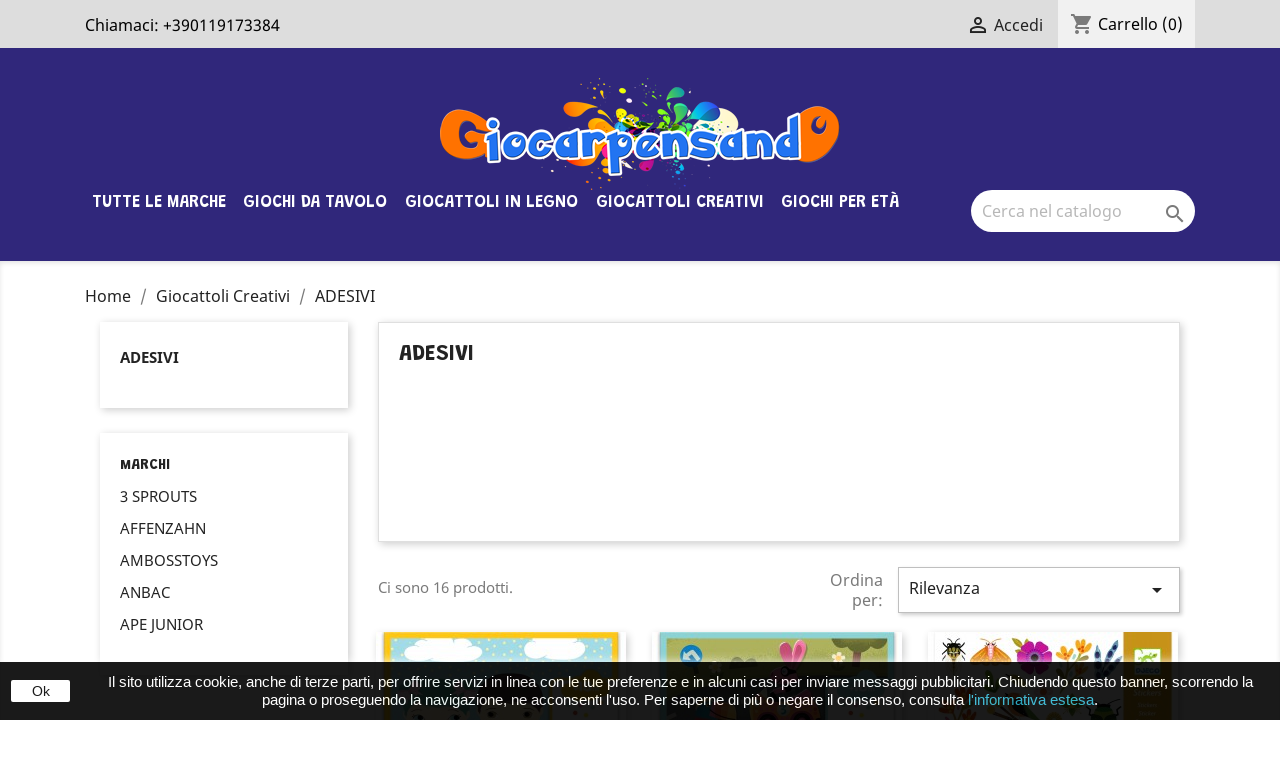

--- FILE ---
content_type: text/html; charset=utf-8
request_url: https://www.giocarpensando.it/29-adesivi
body_size: 16264
content:
<!doctype html>
<html lang="it">

  <head>
    
      
  <meta charset="utf-8">


  <meta http-equiv="x-ua-compatible" content="ie=edge">



  <title>ADESIVI</title>
  <meta name="description" content="">
  <meta name="keywords" content="">
        <link rel="canonical" href="https://www.giocarpensando.it/29-adesivi">
    
                  <link rel="alternate" href="https://www.giocarpensando.it/29-adesivi" hreflang="it">
        



  <meta name="viewport" content="width=device-width, initial-scale=1">



  <link rel="icon" type="image/vnd.microsoft.icon" href="/img/favicon.ico?1603727848">
  <link rel="shortcut icon" type="image/x-icon" href="/img/favicon.ico?1603727848">



    <link rel="stylesheet" href="https://www.giocarpensando.it/themes/classic/assets/css/theme.css" type="text/css" media="all">
  <link rel="stylesheet" href="https://www.giocarpensando.it/modules/paypal/views/css/paypal_fo.css" type="text/css" media="all">
  <link rel="stylesheet" href="https://www.giocarpensando.it/modules/ps_facetedsearch/views/dist/front.css" type="text/css" media="all">
  <link rel="stylesheet" href="https://www.giocarpensando.it/js/jquery/ui/themes/base/minified/jquery-ui.min.css" type="text/css" media="all">
  <link rel="stylesheet" href="https://www.giocarpensando.it/js/jquery/ui/themes/base/minified/jquery.ui.theme.min.css" type="text/css" media="all">
  <link rel="stylesheet" href="https://www.giocarpensando.it/modules/ps_imageslider/css/homeslider.css" type="text/css" media="all">
  <link rel="stylesheet" href="https://www.giocarpensando.it/themes/child_classic/assets/css/custom.css" type="text/css" media="all">




  

  <script type="text/javascript">
        var prestashop = {"cart":{"products":[],"totals":{"total":{"type":"total","label":"Totale","amount":0,"value":"0,00\u00a0\u20ac"},"total_including_tax":{"type":"total","label":"Totale (IVA incl.)","amount":0,"value":"0,00\u00a0\u20ac"},"total_excluding_tax":{"type":"total","label":"Totale (IVA escl.)","amount":0,"value":"0,00\u00a0\u20ac"}},"subtotals":{"products":{"type":"products","label":"Totale parziale","amount":0,"value":"0,00\u00a0\u20ac"},"discounts":null,"shipping":{"type":"shipping","label":"Spedizione","amount":0,"value":"Gratis"},"tax":null},"products_count":0,"summary_string":"0 articoli","vouchers":{"allowed":1,"added":[]},"discounts":[],"minimalPurchase":0,"minimalPurchaseRequired":""},"currency":{"name":"Euro","iso_code":"EUR","iso_code_num":"978","sign":"\u20ac"},"customer":{"lastname":null,"firstname":null,"email":null,"birthday":null,"newsletter":null,"newsletter_date_add":null,"optin":null,"website":null,"company":null,"siret":null,"ape":null,"is_logged":false,"gender":{"type":null,"name":null},"addresses":[]},"language":{"name":"Italiano (Italian)","iso_code":"it","locale":"it-IT","language_code":"it","is_rtl":"0","date_format_lite":"d\/m\/Y","date_format_full":"d\/m\/Y H:i:s","id":1},"page":{"title":"","canonical":"https:\/\/www.giocarpensando.it\/29-adesivi","meta":{"title":"ADESIVI","description":"","keywords":"","robots":"index"},"page_name":"category","body_classes":{"lang-it":true,"lang-rtl":false,"country-IT":true,"currency-EUR":true,"layout-left-column":true,"page-category":true,"tax-display-enabled":true,"category-id-29":true,"category-ADESIVI":true,"category-id-parent-28":true,"category-depth-level-3":true},"admin_notifications":[]},"shop":{"name":"GiocarpensandO","logo":"\/img\/giocarpensando-logo-1603727848.jpg","stores_icon":"\/img\/logo_stores.png","favicon":"\/img\/favicon.ico"},"urls":{"base_url":"https:\/\/www.giocarpensando.it\/","current_url":"https:\/\/www.giocarpensando.it\/29-adesivi","shop_domain_url":"https:\/\/www.giocarpensando.it","img_ps_url":"https:\/\/www.giocarpensando.it\/img\/","img_cat_url":"https:\/\/www.giocarpensando.it\/img\/c\/","img_lang_url":"https:\/\/www.giocarpensando.it\/img\/l\/","img_prod_url":"https:\/\/www.giocarpensando.it\/img\/p\/","img_manu_url":"https:\/\/www.giocarpensando.it\/img\/m\/","img_sup_url":"https:\/\/www.giocarpensando.it\/img\/su\/","img_ship_url":"https:\/\/www.giocarpensando.it\/img\/s\/","img_store_url":"https:\/\/www.giocarpensando.it\/img\/st\/","img_col_url":"https:\/\/www.giocarpensando.it\/img\/co\/","img_url":"https:\/\/www.giocarpensando.it\/themes\/child_classic\/assets\/img\/","css_url":"https:\/\/www.giocarpensando.it\/themes\/child_classic\/assets\/css\/","js_url":"https:\/\/www.giocarpensando.it\/themes\/child_classic\/assets\/js\/","pic_url":"https:\/\/www.giocarpensando.it\/upload\/","pages":{"address":"https:\/\/www.giocarpensando.it\/indirizzo","addresses":"https:\/\/www.giocarpensando.it\/indirizzi","authentication":"https:\/\/www.giocarpensando.it\/login","cart":"https:\/\/www.giocarpensando.it\/carrello","category":"https:\/\/www.giocarpensando.it\/index.php?controller=category","cms":"https:\/\/www.giocarpensando.it\/index.php?controller=cms","contact":"https:\/\/www.giocarpensando.it\/contattaci","discount":"https:\/\/www.giocarpensando.it\/buoni-sconto","guest_tracking":"https:\/\/www.giocarpensando.it\/tracciatura-ospite","history":"https:\/\/www.giocarpensando.it\/cronologia-ordini","identity":"https:\/\/www.giocarpensando.it\/dati-personali","index":"https:\/\/www.giocarpensando.it\/","my_account":"https:\/\/www.giocarpensando.it\/account","order_confirmation":"https:\/\/www.giocarpensando.it\/conferma-ordine","order_detail":"https:\/\/www.giocarpensando.it\/index.php?controller=order-detail","order_follow":"https:\/\/www.giocarpensando.it\/segui-ordine","order":"https:\/\/www.giocarpensando.it\/ordine","order_return":"https:\/\/www.giocarpensando.it\/index.php?controller=order-return","order_slip":"https:\/\/www.giocarpensando.it\/buono-ordine","pagenotfound":"https:\/\/www.giocarpensando.it\/pagina-non-trovata","password":"https:\/\/www.giocarpensando.it\/recupero-password","pdf_invoice":"https:\/\/www.giocarpensando.it\/index.php?controller=pdf-invoice","pdf_order_return":"https:\/\/www.giocarpensando.it\/index.php?controller=pdf-order-return","pdf_order_slip":"https:\/\/www.giocarpensando.it\/index.php?controller=pdf-order-slip","prices_drop":"https:\/\/www.giocarpensando.it\/offerte","product":"https:\/\/www.giocarpensando.it\/index.php?controller=product","search":"https:\/\/www.giocarpensando.it\/ricerca","sitemap":"https:\/\/www.giocarpensando.it\/Mappa del sito","stores":"https:\/\/www.giocarpensando.it\/negozi","supplier":"https:\/\/www.giocarpensando.it\/fornitori","register":"https:\/\/www.giocarpensando.it\/login?create_account=1","order_login":"https:\/\/www.giocarpensando.it\/ordine?login=1"},"alternative_langs":{"it":"https:\/\/www.giocarpensando.it\/29-adesivi"},"theme_assets":"\/themes\/child_classic\/assets\/","actions":{"logout":"https:\/\/www.giocarpensando.it\/?mylogout="},"no_picture_image":{"bySize":{"small_default":{"url":"https:\/\/www.giocarpensando.it\/img\/p\/it-default-small_default.jpg","width":98,"height":98},"cart_default":{"url":"https:\/\/www.giocarpensando.it\/img\/p\/it-default-cart_default.jpg","width":125,"height":125},"home_default":{"url":"https:\/\/www.giocarpensando.it\/img\/p\/it-default-home_default.jpg","width":250,"height":250},"medium_default":{"url":"https:\/\/www.giocarpensando.it\/img\/p\/it-default-medium_default.jpg","width":452,"height":452},"large_default":{"url":"https:\/\/www.giocarpensando.it\/img\/p\/it-default-large_default.jpg","width":800,"height":800}},"small":{"url":"https:\/\/www.giocarpensando.it\/img\/p\/it-default-small_default.jpg","width":98,"height":98},"medium":{"url":"https:\/\/www.giocarpensando.it\/img\/p\/it-default-home_default.jpg","width":250,"height":250},"large":{"url":"https:\/\/www.giocarpensando.it\/img\/p\/it-default-large_default.jpg","width":800,"height":800},"legend":""}},"configuration":{"display_taxes_label":true,"display_prices_tax_incl":true,"is_catalog":false,"show_prices":true,"opt_in":{"partner":true},"quantity_discount":{"type":"discount","label":"Sconto"},"voucher_enabled":1,"return_enabled":0},"field_required":[],"breadcrumb":{"links":[{"title":"Home","url":"https:\/\/www.giocarpensando.it\/"},{"title":"Giocattoli Creativi","url":"https:\/\/www.giocarpensando.it\/28-giocattoli-creativi"},{"title":"ADESIVI","url":"https:\/\/www.giocarpensando.it\/29-adesivi"}],"count":3},"link":{"protocol_link":"https:\/\/","protocol_content":"https:\/\/"},"time":1768817273,"static_token":"c27e3d0c4d9388cf8be704c05fa43398","token":"2af7e5508fc5e7d6542ed0c1d33bfed3"};
        var prestashopFacebookAjaxController = "https:\/\/www.giocarpensando.it\/module\/ps_facebook\/Ajax";
      </script>



  <!-- emarketing start -->



<!-- emarketing end -->
<script type="text/javascript" data-keepinline="true">
    var trustpilot_script_url = 'https://invitejs.trustpilot.com/tp.min.js';
    var trustpilot_key = 'wV5W5a4bqEtD7qzg';
    var trustpilot_widget_script_url = '//widget.trustpilot.com/bootstrap/v5/tp.widget.bootstrap.min.js';
    var trustpilot_integration_app_url = 'https://ecommscript-integrationapp.trustpilot.com';
    var trustpilot_preview_css_url = '//ecommplugins-scripts.trustpilot.com/v2.1/css/preview.min.css';
    var trustpilot_preview_script_url = '//ecommplugins-scripts.trustpilot.com/v2.1/js/preview.min.js';
    var trustpilot_ajax_url = 'https://www.giocarpensando.it/module/trustpilot/trustpilotajax';
    var user_id = '0';
    var trustpilot_trustbox_settings = {"trustboxes":[],"activeTrustbox":0,"pageUrls":{"landing":"https:\/\/www.giocarpensando.it\/","category":"https:\/\/www.giocarpensando.it\/10-giochi-da-tavolo-","product":"https:\/\/www.giocarpensando.it\/giochi-da-tavolo-\/21-il-mondo-in-tasca-capitali-d-europa-8056149390016.html"}};
</script>
<script type="text/javascript" src="/modules/trustpilot/views/js/tp_register.min.js"></script>
<script type="text/javascript" src="/modules/trustpilot/views/js/tp_trustbox.min.js"></script>
<script type="text/javascript" src="/modules/trustpilot/views/js/tp_preview.min.js"></script>




    
  </head>

  <body id="category" class="lang-it country-it currency-eur layout-left-column page-category tax-display-enabled category-id-29 category-adesivi category-id-parent-28 category-depth-level-3">

    
      
    

    <main>
      
              

      <header id="header">
        
          
  <div class="header-banner">
    
  </div>



  <nav class="header-nav">
    <div class="container">
      <div class="row">
        <div class="hidden-sm-down">
          <div class="col-md-5 col-xs-12">
            <div id="_desktop_contact_link">
  <div id="contact-link">
                Chiamaci: <span>+390119173384</span>
      </div>
</div>

          </div>
          <div class="col-md-7 right-nav">
              <div id="_desktop_user_info">
  <div class="user-info">
          <a
        href="https://www.giocarpensando.it/account"
        title="Accedi al tuo account cliente"
        rel="nofollow"
      >
        <i class="material-icons">&#xE7FF;</i>
        <span class="hidden-sm-down">Accedi</span>
      </a>
      </div>
</div>
<div id="_desktop_cart">
  <div class="blockcart cart-preview inactive" data-refresh-url="//www.giocarpensando.it/module/ps_shoppingcart/ajax">
    <div class="header">
              <i class="material-icons shopping-cart">shopping_cart</i>
        <span class="hidden-sm-down">Carrello</span>
        <span class="cart-products-count">(0)</span>
          </div>
  </div>
</div>

          </div>
        </div>
        <div class="hidden-md-up text-sm-center mobile">
          <div class="float-xs-left" id="menu-icon">
            <i class="material-icons d-inline">&#xE5D2;</i>
          </div>
          <div class="float-xs-right" id="_mobile_cart"></div>
          <div class="float-xs-right" id="_mobile_user_info"></div>
          <div class="top-logo" id="_mobile_logo"></div>
          <div class="clearfix"></div>
        </div>
      </div>
    </div>
  </nav>



  <div class="header-top">
    <div class="container">
       <div class="row">
        <div class="col-md-2 hidden-sm-down" id="_desktop_logo">
                            <a href="https://www.giocarpensando.it/">
                  <img class="logo img-responsive" src="/img/giocarpensando-logo-1603727848.jpg" alt="GiocarpensandO">
                </a>
                    </div>
        <div class="col-md-10 col-sm-12 position-static">
          

<div class="menu js-top-menu position-static hidden-sm-down" id="_desktop_top_menu">
    
          <ul class="top-menu" id="top-menu" data-depth="0">
                    <li class="manufacturers" id="manufacturers">
                          <a
                class="dropdown-item"
                href="https://www.giocarpensando.it/brands" data-depth="0"
                              >
                                                                      <span class="float-xs-right hidden-md-up">
                    <span data-target="#top_sub_menu_32215" data-toggle="collapse" class="navbar-toggler collapse-icons">
                      <i class="material-icons add">&#xE313;</i>
                      <i class="material-icons remove">&#xE316;</i>
                    </span>
                  </span>
                                Tutte le marche
              </a>
                            <div  class="popover sub-menu js-sub-menu collapse" id="top_sub_menu_32215">
                
          <ul class="top-menu"  data-depth="1">
                    <li class="manufacturer" id="manufacturer-75">
                          <a
                class="dropdown-item dropdown-submenu"
                href="https://www.giocarpensando.it/brand/75-3-sprouts" data-depth="1"
                              >
                                3 SPROUTS
              </a>
                          </li>
                    <li class="manufacturer" id="manufacturer-58">
                          <a
                class="dropdown-item dropdown-submenu"
                href="https://www.giocarpensando.it/brand/58-affenzahn" data-depth="1"
                              >
                                AFFENZAHN
              </a>
                          </li>
                    <li class="manufacturer" id="manufacturer-65">
                          <a
                class="dropdown-item dropdown-submenu"
                href="https://www.giocarpensando.it/brand/65-ambosstoys" data-depth="1"
                              >
                                AMBOSSTOYS
              </a>
                          </li>
                    <li class="manufacturer" id="manufacturer-59">
                          <a
                class="dropdown-item dropdown-submenu"
                href="https://www.giocarpensando.it/brand/59-anbac" data-depth="1"
                              >
                                ANBAC
              </a>
                          </li>
                    <li class="manufacturer" id="manufacturer-87">
                          <a
                class="dropdown-item dropdown-submenu"
                href="https://www.giocarpensando.it/brand/87-ape-junior" data-depth="1"
                              >
                                APE JUNIOR
              </a>
                          </li>
                    <li class="manufacturer" id="manufacturer-3">
                          <a
                class="dropdown-item dropdown-submenu"
                href="https://www.giocarpensando.it/brand/3-artistica" data-depth="1"
                              >
                                ARTISTICA
              </a>
                          </li>
                    <li class="manufacturer" id="manufacturer-6">
                          <a
                class="dropdown-item dropdown-submenu"
                href="https://www.giocarpensando.it/brand/6-asmodee" data-depth="1"
                              >
                                ASMODEE
              </a>
                          </li>
                    <li class="manufacturer" id="manufacturer-50">
                          <a
                class="dropdown-item dropdown-submenu"
                href="https://www.giocarpensando.it/brand/50-avenue-mandarine" data-depth="1"
                              >
                                AVENUE MANDARINE
              </a>
                          </li>
                    <li class="manufacturer" id="manufacturer-74">
                          <a
                class="dropdown-item dropdown-submenu"
                href="https://www.giocarpensando.it/brand/74-bigjigs" data-depth="1"
                              >
                                BIGJIGS
              </a>
                          </li>
                    <li class="manufacturer" id="manufacturer-45">
                          <a
                class="dropdown-item dropdown-submenu"
                href="https://www.giocarpensando.it/brand/45-buiten-speel" data-depth="1"
                              >
                                BUITEN SPEEL
              </a>
                          </li>
                    <li class="manufacturer" id="manufacturer-55">
                          <a
                class="dropdown-item dropdown-submenu"
                href="https://www.giocarpensando.it/brand/55-carnaval-queen" data-depth="1"
                              >
                                CARNAVAL QUEEN
              </a>
                          </li>
                    <li class="manufacturer" id="manufacturer-88">
                          <a
                class="dropdown-item dropdown-submenu"
                href="https://www.giocarpensando.it/brand/88-clever-clixx" data-depth="1"
                              >
                                Clever Clixx
              </a>
                          </li>
                    <li class="manufacturer" id="manufacturer-47">
                          <a
                class="dropdown-item dropdown-submenu"
                href="https://www.giocarpensando.it/brand/47-cloud-b" data-depth="1"
                              >
                                CLOUD-B
              </a>
                          </li>
                    <li class="manufacturer" id="manufacturer-40">
                          <a
                class="dropdown-item dropdown-submenu"
                href="https://www.giocarpensando.it/brand/40-cmon" data-depth="1"
                              >
                                CMON
              </a>
                          </li>
                    <li class="manufacturer" id="manufacturer-16">
                          <a
                class="dropdown-item dropdown-submenu"
                href="https://www.giocarpensando.it/brand/16-cocktail-games" data-depth="1"
                              >
                                COCKTAIL GAMES
              </a>
                          </li>
                    <li class="manufacturer" id="manufacturer-33">
                          <a
                class="dropdown-item dropdown-submenu"
                href="https://www.giocarpensando.it/brand/33-cool-mini-or-not" data-depth="1"
                              >
                                COOL MINI OR NOT
              </a>
                          </li>
                    <li class="manufacturer" id="manufacturer-29">
                          <a
                class="dropdown-item dropdown-submenu"
                href="https://www.giocarpensando.it/brand/29-cranio-creations" data-depth="1"
                              >
                                CRANIO CREATIONS
              </a>
                          </li>
                    <li class="manufacturer" id="manufacturer-9">
                          <a
                class="dropdown-item dropdown-submenu"
                href="https://www.giocarpensando.it/brand/9-creativamente" data-depth="1"
                              >
                                CREATIVAMENTE
              </a>
                          </li>
                    <li class="manufacturer" id="manufacturer-10">
                          <a
                class="dropdown-item dropdown-submenu"
                href="https://www.giocarpensando.it/brand/10-cuboro-ag" data-depth="1"
                              >
                                CUBORO AG
              </a>
                          </li>
                    <li class="manufacturer" id="manufacturer-5">
                          <a
                class="dropdown-item dropdown-submenu"
                href="https://www.giocarpensando.it/brand/5-days-of-wonder" data-depth="1"
                              >
                                DAYS OF WONDER
              </a>
                          </li>
                    <li class="manufacturer" id="manufacturer-12">
                          <a
                class="dropdown-item dropdown-submenu"
                href="https://www.giocarpensando.it/brand/12-diset-sa" data-depth="1"
                              >
                                DISET S.A.
              </a>
                          </li>
                    <li class="manufacturer" id="manufacturer-11">
                          <a
                class="dropdown-item dropdown-submenu"
                href="https://www.giocarpensando.it/brand/11-djeco" data-depth="1"
                              >
                                DJECO
              </a>
                          </li>
                    <li class="manufacturer" id="manufacturer-54">
                          <a
                class="dropdown-item dropdown-submenu"
                href="https://www.giocarpensando.it/brand/54-dolomeet" data-depth="1"
                              >
                                DOLOMEET
              </a>
                          </li>
                    <li class="manufacturer" id="manufacturer-76">
                          <a
                class="dropdown-item dropdown-submenu"
                href="https://www.giocarpensando.it/brand/76-dracomaca" data-depth="1"
                              >
                                DRACOMACA
              </a>
                          </li>
                    <li class="manufacturer" id="manufacturer-19">
                          <a
                class="dropdown-item dropdown-submenu"
                href="https://www.giocarpensando.it/brand/19-epoch" data-depth="1"
                              >
                                EPOCH
              </a>
                          </li>
                    <li class="manufacturer" id="manufacturer-36">
                          <a
                class="dropdown-item dropdown-submenu"
                href="https://www.giocarpensando.it/brand/36-eureka" data-depth="1"
                              >
                                EUREKA
              </a>
                          </li>
                    <li class="manufacturer" id="manufacturer-26">
                          <a
                class="dropdown-item dropdown-submenu"
                href="https://www.giocarpensando.it/brand/26-exploding-kittens" data-depth="1"
                              >
                                EXPLODING KITTENS
              </a>
                          </li>
                    <li class="manufacturer" id="manufacturer-44">
                          <a
                class="dropdown-item dropdown-submenu"
                href="https://www.giocarpensando.it/brand/44-faba" data-depth="1"
                              >
                                FABA
              </a>
                          </li>
                    <li class="manufacturer" id="manufacturer-49">
                          <a
                class="dropdown-item dropdown-submenu"
                href="https://www.giocarpensando.it/brand/49-fatatrac" data-depth="1"
                              >
                                FATATRAC
              </a>
                          </li>
                    <li class="manufacturer" id="manufacturer-89">
                          <a
                class="dropdown-item dropdown-submenu"
                href="https://www.giocarpensando.it/brand/89-gallucci-editore" data-depth="1"
                              >
                                GALLUCCI EDITORE
              </a>
                          </li>
                    <li class="manufacturer" id="manufacturer-13">
                          <a
                class="dropdown-item dropdown-submenu"
                href="https://www.giocarpensando.it/brand/13-giochi-uniti" data-depth="1"
                              >
                                GIOCHI UNITI
              </a>
                          </li>
                    <li class="manufacturer" id="manufacturer-46">
                          <a
                class="dropdown-item dropdown-submenu"
                href="https://www.giocarpensando.it/brand/46-globber" data-depth="1"
                              >
                                GLOBBER
              </a>
                          </li>
                    <li class="manufacturer" id="manufacturer-17">
                          <a
                class="dropdown-item dropdown-submenu"
                href="https://www.giocarpensando.it/brand/17-granna" data-depth="1"
                              >
                                Granna
              </a>
                          </li>
                    <li class="manufacturer" id="manufacturer-56">
                          <a
                class="dropdown-item dropdown-submenu"
                href="https://www.giocarpensando.it/brand/56-great-pretenders" data-depth="1"
                              >
                                GREAT PRETENDERS
              </a>
                          </li>
                    <li class="manufacturer" id="manufacturer-66">
                          <a
                class="dropdown-item dropdown-submenu"
                href="https://www.giocarpensando.it/brand/66-green-board-games" data-depth="1"
                              >
                                GREEN BOARD GAMES
              </a>
                          </li>
                    <li class="manufacturer" id="manufacturer-72">
                          <a
                class="dropdown-item dropdown-submenu"
                href="https://www.giocarpensando.it/brand/72-green-toys" data-depth="1"
                              >
                                GREEN TOYS
              </a>
                          </li>
                    <li class="manufacturer" id="manufacturer-14">
                          <a
                class="dropdown-item dropdown-submenu"
                href="https://www.giocarpensando.it/brand/14-haba" data-depth="1"
                              >
                                HABA
              </a>
                          </li>
                    <li class="manufacturer" id="manufacturer-48">
                          <a
                class="dropdown-item dropdown-submenu"
                href="https://www.giocarpensando.it/brand/48-halilit" data-depth="1"
                              >
                                HALILIT
              </a>
                          </li>
                    <li class="manufacturer" id="manufacturer-80">
                          <a
                class="dropdown-item dropdown-submenu"
                href="https://www.giocarpensando.it/brand/80-il-pianeta-delle-idee" data-depth="1"
                              >
                                Il Pianeta delle Idee
              </a>
                          </li>
                    <li class="manufacturer" id="manufacturer-41">
                          <a
                class="dropdown-item dropdown-submenu"
                href="https://www.giocarpensando.it/brand/41-italtrike-srl" data-depth="1"
                              >
                                ITALTRIKE SRL
              </a>
                          </li>
                    <li class="manufacturer" id="manufacturer-64">
                          <a
                class="dropdown-item dropdown-submenu"
                href="https://www.giocarpensando.it/brand/64-janod" data-depth="1"
                              >
                                JANOD
              </a>
                          </li>
                    <li class="manufacturer" id="manufacturer-79">
                          <a
                class="dropdown-item dropdown-submenu"
                href="https://www.giocarpensando.it/brand/79-jellycat-limited" data-depth="1"
                              >
                                JELLYCAT LIMITED
              </a>
                          </li>
                    <li class="manufacturer" id="manufacturer-78">
                          <a
                class="dropdown-item dropdown-submenu"
                href="https://www.giocarpensando.it/brand/78-kaloo" data-depth="1"
                              >
                                KALOO
              </a>
                          </li>
                    <li class="manufacturer" id="manufacturer-38">
                          <a
                class="dropdown-item dropdown-submenu"
                href="https://www.giocarpensando.it/brand/38-kiddimoto" data-depth="1"
                              >
                                KIDDIMOTO
              </a>
                          </li>
                    <li class="manufacturer" id="manufacturer-81">
                          <a
                class="dropdown-item dropdown-submenu"
                href="https://www.giocarpensando.it/brand/81-kidiwolf" data-depth="1"
                              >
                                KIDIWOLF
              </a>
                          </li>
                    <li class="manufacturer" id="manufacturer-91">
                          <a
                class="dropdown-item dropdown-submenu"
                href="https://www.giocarpensando.it/brand/91-kidywolf" data-depth="1"
                              >
                                KIDYWOLF
              </a>
                          </li>
                    <li class="manufacturer" id="manufacturer-25">
                          <a
                class="dropdown-item dropdown-submenu"
                href="https://www.giocarpensando.it/brand/25-korea-board-games" data-depth="1"
                              >
                                KOREA BOARD GAMES
              </a>
                          </li>
                    <li class="manufacturer" id="manufacturer-83">
                          <a
                class="dropdown-item dropdown-submenu"
                href="https://www.giocarpensando.it/brand/83-le-toy-van" data-depth="1"
                              >
                                LE TOY VAN
              </a>
                          </li>
                    <li class="manufacturer" id="manufacturer-32">
                          <a
                class="dropdown-item dropdown-submenu"
                href="https://www.giocarpensando.it/brand/32-libellud" data-depth="1"
                              >
                                LIBELLUD
              </a>
                          </li>
                    <li class="manufacturer" id="manufacturer-23">
                          <a
                class="dropdown-item dropdown-submenu"
                href="https://www.giocarpensando.it/brand/23-lilliputiens" data-depth="1"
                              >
                                LILLIPUTIENS
              </a>
                          </li>
                    <li class="manufacturer" id="manufacturer-62">
                          <a
                class="dropdown-item dropdown-submenu"
                href="https://www.giocarpensando.it/brand/62-littledutch" data-depth="1"
                              >
                                LITTLEDUTCH
              </a>
                          </li>
                    <li class="manufacturer" id="manufacturer-70">
                          <a
                class="dropdown-item dropdown-submenu"
                href="https://www.giocarpensando.it/brand/70-longshore-ltd" data-depth="1"
                              >
                                Longshore Ltd
              </a>
                          </li>
                    <li class="manufacturer" id="manufacturer-39">
                          <a
                class="dropdown-item dropdown-submenu"
                href="https://www.giocarpensando.it/brand/39-maileg" data-depth="1"
                              >
                                MAILEG
              </a>
                          </li>
                    <li class="manufacturer" id="manufacturer-4">
                          <a
                class="dropdown-item dropdown-submenu"
                href="https://www.giocarpensando.it/brand/4-matagot" data-depth="1"
                              >
                                MATAGOT
              </a>
                          </li>
                    <li class="manufacturer" id="manufacturer-15">
                          <a
                class="dropdown-item dropdown-submenu"
                href="https://www.giocarpensando.it/brand/15-milaniwood" data-depth="1"
                              >
                                MILANIWOOD
              </a>
                          </li>
                    <li class="manufacturer" id="manufacturer-73">
                          <a
                class="dropdown-item dropdown-submenu"
                href="https://www.giocarpensando.it/brand/73-moluk" data-depth="1"
                              >
                                MOLUK
              </a>
                          </li>
                    <li class="manufacturer" id="manufacturer-27">
                          <a
                class="dropdown-item dropdown-submenu"
                href="https://www.giocarpensando.it/brand/27-nines-d-onil" data-depth="1"
                              >
                                NINES D&#039;ONIL
              </a>
                          </li>
                    <li class="manufacturer" id="manufacturer-52">
                          <a
                class="dropdown-item dropdown-submenu"
                href="https://www.giocarpensando.it/brand/52-oliphante" data-depth="1"
                              >
                                OLIPHANTE
              </a>
                          </li>
                    <li class="manufacturer" id="manufacturer-85">
                          <a
                class="dropdown-item dropdown-submenu"
                href="https://www.giocarpensando.it/brand/85-orecchio-acerbo" data-depth="1"
                              >
                                Orecchio Acerbo
              </a>
                          </li>
                    <li class="manufacturer" id="manufacturer-31">
                          <a
                class="dropdown-item dropdown-submenu"
                href="https://www.giocarpensando.it/brand/31-pendragon-game-studio" data-depth="1"
                              >
                                Pendragon Game Studio
              </a>
                          </li>
                    <li class="manufacturer" id="manufacturer-90">
                          <a
                class="dropdown-item dropdown-submenu"
                href="https://www.giocarpensando.it/brand/90-piemme-edizioni" data-depth="1"
                              >
                                PIEMME Edizioni
              </a>
                          </li>
                    <li class="manufacturer" id="manufacturer-28">
                          <a
                class="dropdown-item dropdown-submenu"
                href="https://www.giocarpensando.it/brand/28-plan-toys" data-depth="1"
                              >
                                PLAN TOYS
              </a>
                          </li>
                    <li class="manufacturer" id="manufacturer-63">
                          <a
                class="dropdown-item dropdown-submenu"
                href="https://www.giocarpensando.it/brand/63-quut" data-depth="1"
                              >
                                QUUT
              </a>
                          </li>
                    <li class="manufacturer" id="manufacturer-18">
                          <a
                class="dropdown-item dropdown-submenu"
                href="https://www.giocarpensando.it/brand/18-red-glove-edizioni-e-distribuzioni" data-depth="1"
                              >
                                RED GLOVE Edizioni e Distribuzioni
              </a>
                          </li>
                    <li class="manufacturer" id="manufacturer-34">
                          <a
                class="dropdown-item dropdown-submenu"
                href="https://www.giocarpensando.it/brand/34-repos-production" data-depth="1"
                              >
                                REPOS PRODUCTION
              </a>
                          </li>
                    <li class="manufacturer" id="manufacturer-71">
                          <a
                class="dropdown-item dropdown-submenu"
                href="https://www.giocarpensando.it/brand/71-repos-productions" data-depth="1"
                              >
                                REPOS PRODUCTIONS
              </a>
                          </li>
                    <li class="manufacturer" id="manufacturer-93">
                          <a
                class="dropdown-item dropdown-submenu"
                href="https://www.giocarpensando.it/brand/93-robotime" data-depth="1"
                              >
                                ROBOTIME
              </a>
                          </li>
                    <li class="manufacturer" id="manufacturer-82">
                          <a
                class="dropdown-item dropdown-submenu"
                href="https://www.giocarpensando.it/brand/82-room-mates" data-depth="1"
                              >
                                ROOM MATES
              </a>
                          </li>
                    <li class="manufacturer" id="manufacturer-67">
                          <a
                class="dropdown-item dropdown-submenu"
                href="https://www.giocarpensando.it/brand/67-rory" data-depth="1"
                              >
                                RORY
              </a>
                          </li>
                    <li class="manufacturer" id="manufacturer-37">
                          <a
                class="dropdown-item dropdown-submenu"
                href="https://www.giocarpensando.it/brand/37-scoot-ride" data-depth="1"
                              >
                                SCOOT &amp; RIDE
              </a>
                          </li>
                    <li class="manufacturer" id="manufacturer-42">
                          <a
                class="dropdown-item dropdown-submenu"
                href="https://www.giocarpensando.it/brand/42-sentosphere" data-depth="1"
                              >
                                SENTOSPHERE
              </a>
                          </li>
                    <li class="manufacturer" id="manufacturer-53">
                          <a
                class="dropdown-item dropdown-submenu"
                href="https://www.giocarpensando.it/brand/53-sigikid" data-depth="1"
                              >
                                SIGIKID
              </a>
                          </li>
                    <li class="manufacturer" id="manufacturer-57">
                          <a
                class="dropdown-item dropdown-submenu"
                href="https://www.giocarpensando.it/brand/57-souza-for-kids" data-depth="1"
                              >
                                SOUZA FOR KIDS
              </a>
                          </li>
                    <li class="manufacturer" id="manufacturer-35">
                          <a
                class="dropdown-item dropdown-submenu"
                href="https://www.giocarpensando.it/brand/35-space-cowboys" data-depth="1"
                              >
                                SPACE COWBOYS
              </a>
                          </li>
                    <li class="manufacturer" id="manufacturer-24">
                          <a
                class="dropdown-item dropdown-submenu"
                href="https://www.giocarpensando.it/brand/24-studio-exploding-kittens" data-depth="1"
                              >
                                Studio EXPLODING KITTENS
              </a>
                          </li>
                    <li class="manufacturer" id="manufacturer-68">
                          <a
                class="dropdown-item dropdown-submenu"
                href="https://www.giocarpensando.it/brand/68-tee-turtle-studio" data-depth="1"
                              >
                                TEE TURTLE STUDIO
              </a>
                          </li>
                    <li class="manufacturer" id="manufacturer-51">
                          <a
                class="dropdown-item dropdown-submenu"
                href="https://www.giocarpensando.it/brand/51-tegu" data-depth="1"
                              >
                                TEGU
              </a>
                          </li>
                    <li class="manufacturer" id="manufacturer-60">
                          <a
                class="dropdown-item dropdown-submenu"
                href="https://www.giocarpensando.it/brand/60-teifoc" data-depth="1"
                              >
                                TEIFOC
              </a>
                          </li>
                    <li class="manufacturer" id="manufacturer-86">
                          <a
                class="dropdown-item dropdown-submenu"
                href="https://www.giocarpensando.it/brand/86-trixie" data-depth="1"
                              >
                                TRIXIE
              </a>
                          </li>
                    <li class="manufacturer" id="manufacturer-77">
                          <a
                class="dropdown-item dropdown-submenu"
                href="https://www.giocarpensando.it/brand/77-trullala" data-depth="1"
                              >
                                TRULLALA
              </a>
                          </li>
                    <li class="manufacturer" id="manufacturer-69">
                          <a
                class="dropdown-item dropdown-submenu"
                href="https://www.giocarpensando.it/brand/69-usaopoly-inc" data-depth="1"
                              >
                                USAopoly, Inc.
              </a>
                          </li>
                    <li class="manufacturer" id="manufacturer-20">
                          <a
                class="dropdown-item dropdown-submenu"
                href="https://www.giocarpensando.it/brand/20-waba-fun" data-depth="1"
                              >
                                WABA FUN
              </a>
                          </li>
                    <li class="manufacturer" id="manufacturer-92">
                          <a
                class="dropdown-item dropdown-submenu"
                href="https://www.giocarpensando.it/brand/92-wild-soft" data-depth="1"
                              >
                                WILD &amp; SOFT
              </a>
                          </li>
                    <li class="manufacturer" id="manufacturer-84">
                          <a
                class="dropdown-item dropdown-submenu"
                href="https://www.giocarpensando.it/brand/84-yas-games" data-depth="1"
                              >
                                YAS GAMES
              </a>
                          </li>
                    <li class="manufacturer" id="manufacturer-7">
                          <a
                class="dropdown-item dropdown-submenu"
                href="https://www.giocarpensando.it/brand/7-zygomatic" data-depth="1"
                              >
                                Zygomatic
              </a>
                          </li>
              </ul>
    
              </div>
                          </li>
                    <li class="category" id="category-10">
                          <a
                class="dropdown-item"
                href="https://www.giocarpensando.it/10-giochi-da-tavolo-" data-depth="0"
                              >
                                                                      <span class="float-xs-right hidden-md-up">
                    <span data-target="#top_sub_menu_31987" data-toggle="collapse" class="navbar-toggler collapse-icons">
                      <i class="material-icons add">&#xE313;</i>
                      <i class="material-icons remove">&#xE316;</i>
                    </span>
                  </span>
                                Giochi da tavolo
              </a>
                            <div  class="popover sub-menu js-sub-menu collapse" id="top_sub_menu_31987">
                
          <ul class="top-menu"  data-depth="1">
                    <li class="category" id="category-40">
                          <a
                class="dropdown-item dropdown-submenu"
                href="https://www.giocarpensando.it/40-cooperazione" data-depth="1"
                              >
                                Cooperazione
              </a>
                          </li>
                    <li class="category" id="category-41">
                          <a
                class="dropdown-item dropdown-submenu"
                href="https://www.giocarpensando.it/41-giochi-di-carte" data-depth="1"
                              >
                                Giochi di carte
              </a>
                          </li>
                    <li class="category" id="category-42">
                          <a
                class="dropdown-item dropdown-submenu"
                href="https://www.giocarpensando.it/42-party-games" data-depth="1"
                              >
                                Party Games
              </a>
                          </li>
                    <li class="category" id="category-45">
                          <a
                class="dropdown-item dropdown-submenu"
                href="https://www.giocarpensando.it/45-giochi-con-i-dadi" data-depth="1"
                              >
                                Giochi con i dadi
              </a>
                          </li>
                    <li class="category" id="category-50">
                          <a
                class="dropdown-item dropdown-submenu"
                href="https://www.giocarpensando.it/50-espansioni" data-depth="1"
                              >
                                Espansioni
              </a>
                          </li>
                    <li class="category" id="category-73">
                          <a
                class="dropdown-item dropdown-submenu"
                href="https://www.giocarpensando.it/73-logica" data-depth="1"
                              >
                                Logica
              </a>
                          </li>
                    <li class="category" id="category-92">
                          <a
                class="dropdown-item dropdown-submenu"
                href="https://www.giocarpensando.it/92-educativi" data-depth="1"
                              >
                                EDUCATIVI
              </a>
                          </li>
                    <li class="category" id="category-105">
                          <a
                class="dropdown-item dropdown-submenu"
                href="https://www.giocarpensando.it/105-classici" data-depth="1"
                              >
                                Classici
              </a>
                          </li>
                    <li class="category" id="category-164">
                          <a
                class="dropdown-item dropdown-submenu"
                href="https://www.giocarpensando.it/164-family-expert" data-depth="1"
                              >
                                Family Expert
              </a>
                          </li>
              </ul>
    
              </div>
                          </li>
                    <li class="category" id="category-12">
                          <a
                class="dropdown-item"
                href="https://www.giocarpensando.it/12-giocattoli-in-legno" data-depth="0"
                              >
                                                                      <span class="float-xs-right hidden-md-up">
                    <span data-target="#top_sub_menu_80795" data-toggle="collapse" class="navbar-toggler collapse-icons">
                      <i class="material-icons add">&#xE313;</i>
                      <i class="material-icons remove">&#xE316;</i>
                    </span>
                  </span>
                                Giocattoli in legno
              </a>
                            <div  class="popover sub-menu js-sub-menu collapse" id="top_sub_menu_80795">
                
          <ul class="top-menu"  data-depth="1">
                    <li class="category" id="category-66">
                          <a
                class="dropdown-item dropdown-submenu"
                href="https://www.giocarpensando.it/66-crea-con-i-chiodi" data-depth="1"
                              >
                                Crea con i chiodi
              </a>
                          </li>
                    <li class="category" id="category-90">
                          <a
                class="dropdown-item dropdown-submenu"
                href="https://www.giocarpensando.it/90-classici" data-depth="1"
                              >
                                Classici
              </a>
                          </li>
                    <li class="category" id="category-138">
                          <a
                class="dropdown-item dropdown-submenu"
                href="https://www.giocarpensando.it/138-primi-giochi-causa-effetto" data-depth="1"
                              >
                                PRIMI GIOCHI CAUSA EFFETTO
              </a>
                          </li>
                    <li class="category" id="category-141">
                          <a
                class="dropdown-item dropdown-submenu"
                href="https://www.giocarpensando.it/141-sviluppo-motorio-causa-effetto" data-depth="1"
                              >
                                SVILUPPO MOTORIO/CAUSA EFFETTO
              </a>
                          </li>
                    <li class="category" id="category-145">
                          <a
                class="dropdown-item dropdown-submenu"
                href="https://www.giocarpensando.it/145-sonori-musicali" data-depth="1"
                              >
                                Sonori, Musicali
              </a>
                          </li>
                    <li class="category" id="category-158">
                          <a
                class="dropdown-item dropdown-submenu"
                href="https://www.giocarpensando.it/158-primi-passi" data-depth="1"
                              >
                                PRIMI PASSI
              </a>
                          </li>
                    <li class="category" id="category-184">
                          <a
                class="dropdown-item dropdown-submenu"
                href="https://www.giocarpensando.it/184-puzzle" data-depth="1"
                              >
                                Puzzle
              </a>
                          </li>
              </ul>
    
              </div>
                          </li>
                    <li class="category" id="category-28">
                          <a
                class="dropdown-item"
                href="https://www.giocarpensando.it/28-giocattoli-creativi" data-depth="0"
                              >
                                                                      <span class="float-xs-right hidden-md-up">
                    <span data-target="#top_sub_menu_18161" data-toggle="collapse" class="navbar-toggler collapse-icons">
                      <i class="material-icons add">&#xE313;</i>
                      <i class="material-icons remove">&#xE316;</i>
                    </span>
                  </span>
                                Giocattoli Creativi
              </a>
                            <div  class="popover sub-menu js-sub-menu collapse" id="top_sub_menu_18161">
                
          <ul class="top-menu"  data-depth="1">
                    <li class="category current " id="category-29">
                          <a
                class="dropdown-item dropdown-submenu"
                href="https://www.giocarpensando.it/29-adesivi" data-depth="1"
                              >
                                ADESIVI
              </a>
                          </li>
                    <li class="category" id="category-53">
                          <a
                class="dropdown-item dropdown-submenu"
                href="https://www.giocarpensando.it/53-pensierini-origami-kirigami" data-depth="1"
                              >
                                PENSIERINI - ORIGAMI/KIRIGAMI
              </a>
                          </li>
                    <li class="category" id="category-54">
                          <a
                class="dropdown-item dropdown-submenu"
                href="https://www.giocarpensando.it/54-origami" data-depth="1"
                              >
                                ORIGAMI
              </a>
                          </li>
                    <li class="category" id="category-55">
                          <a
                class="dropdown-item dropdown-submenu"
                href="https://www.giocarpensando.it/55-cartoleria-articoli-vari" data-depth="1"
                              >
                                CARTOLERIA ARTICOLI VARI
              </a>
                          </li>
                    <li class="category" id="category-57">
                          <a
                class="dropdown-item dropdown-submenu"
                href="https://www.giocarpensando.it/57-tatuaggi" data-depth="1"
                              >
                                TATUAGGI
              </a>
                          </li>
                    <li class="category" id="category-64">
                          <a
                class="dropdown-item dropdown-submenu"
                href="https://www.giocarpensando.it/64-3-6-pittura-con-le-spugne" data-depth="1"
                              >
                                3-6 PITTURA CON LE SPUGNE
              </a>
                          </li>
                    <li class="category" id="category-72">
                          <a
                class="dropdown-item dropdown-submenu"
                href="https://www.giocarpensando.it/72-aquarellum" data-depth="1"
                              >
                                AQUARELLUM
              </a>
                          </li>
                    <li class="category" id="category-110">
                          <a
                class="dropdown-item dropdown-submenu"
                href="https://www.giocarpensando.it/110-pasta-da-modellare-plastilina" data-depth="1"
                              >
                                PASTA DA MODELLARE / PLASTILINA
              </a>
                          </li>
                    <li class="category" id="category-135">
                          <a
                class="dropdown-item dropdown-submenu"
                href="https://www.giocarpensando.it/135-colorare-la-seta" data-depth="1"
                              >
                                COLORARE LA SETA
              </a>
                          </li>
                    <li class="category" id="category-137">
                          <a
                class="dropdown-item dropdown-submenu"
                href="https://www.giocarpensando.it/137-ghiochi-di-ruolo" data-depth="1"
                              >
                                GHIOCHI DI RUOLO
              </a>
                          </li>
                    <li class="category" id="category-169">
                          <a
                class="dropdown-item dropdown-submenu"
                href="https://www.giocarpensando.it/169-antichi-mestieri" data-depth="1"
                              >
                                ANTICHI MESTIERI
              </a>
                          </li>
                    <li class="category" id="category-174">
                          <a
                class="dropdown-item dropdown-submenu"
                href="https://www.giocarpensando.it/174-gioielli" data-depth="1"
                              >
                                Gioielli
              </a>
                          </li>
                    <li class="category" id="category-181">
                          <a
                class="dropdown-item dropdown-submenu"
                href="https://www.giocarpensando.it/181-timbrini" data-depth="1"
                              >
                                TIMBRINI
              </a>
                          </li>
                    <li class="category" id="category-203">
                          <a
                class="dropdown-item dropdown-submenu"
                href="https://www.giocarpensando.it/203-3-8-crea-gioielli" data-depth="1"
                              >
                                3-8 CREA GIOIELLI
              </a>
                          </li>
              </ul>
    
              </div>
                          </li>
                    <li class="category" id="category-147">
                          <a
                class="dropdown-item"
                href="https://www.giocarpensando.it/147-giochi-per-eta" data-depth="0"
                              >
                                                                      <span class="float-xs-right hidden-md-up">
                    <span data-target="#top_sub_menu_53774" data-toggle="collapse" class="navbar-toggler collapse-icons">
                      <i class="material-icons add">&#xE313;</i>
                      <i class="material-icons remove">&#xE316;</i>
                    </span>
                  </span>
                                Giochi per età
              </a>
                            <div  class="popover sub-menu js-sub-menu collapse" id="top_sub_menu_53774">
                
          <ul class="top-menu"  data-depth="1">
                    <li class="category" id="category-148">
                          <a
                class="dropdown-item dropdown-submenu"
                href="https://www.giocarpensando.it/148-da-0-a-1-anno" data-depth="1"
                              >
                                Da 0 a 1 Anno
              </a>
                          </li>
                    <li class="category" id="category-149">
                          <a
                class="dropdown-item dropdown-submenu"
                href="https://www.giocarpensando.it/149-da-1-a-2-anni" data-depth="1"
                              >
                                Da 1 a 2 Anni
              </a>
                          </li>
                    <li class="category" id="category-150">
                          <a
                class="dropdown-item dropdown-submenu"
                href="https://www.giocarpensando.it/150-da-2-a-3-anni" data-depth="1"
                              >
                                Da 2 a 3 anni
              </a>
                          </li>
                    <li class="category" id="category-152">
                          <a
                class="dropdown-item dropdown-submenu"
                href="https://www.giocarpensando.it/152-da-3-a-5-anni" data-depth="1"
                              >
                                Da 3 a 5 anni
              </a>
                          </li>
                    <li class="category" id="category-153">
                          <a
                class="dropdown-item dropdown-submenu"
                href="https://www.giocarpensando.it/153-dai-5-anni-" data-depth="1"
                              >
                                Dai 5 anni
              </a>
                          </li>
                    <li class="category" id="category-154">
                          <a
                class="dropdown-item dropdown-submenu"
                href="https://www.giocarpensando.it/154-dai-6-anni" data-depth="1"
                              >
                                Dai 6 anni
              </a>
                          </li>
                    <li class="category" id="category-155">
                          <a
                class="dropdown-item dropdown-submenu"
                href="https://www.giocarpensando.it/155-dai-7-anni" data-depth="1"
                              >
                                Dai 7 anni
              </a>
                          </li>
                    <li class="category" id="category-156">
                          <a
                class="dropdown-item dropdown-submenu"
                href="https://www.giocarpensando.it/156-dagli-8-anni-" data-depth="1"
                              >
                                Dagli 8 anni
              </a>
                          </li>
                    <li class="category" id="category-157">
                          <a
                class="dropdown-item dropdown-submenu"
                href="https://www.giocarpensando.it/157-per-tutti" data-depth="1"
                              >
                                Per tutti
              </a>
                          </li>
              </ul>
    
              </div>
                          </li>
              </ul>
    
    <div class="clearfix"></div>
</div>
<!-- Block search module TOP -->
<div id="search_widget" class="search-widget" data-search-controller-url="//www.giocarpensando.it/ricerca">
	<form method="get" action="//www.giocarpensando.it/ricerca">
		<input type="hidden" name="controller" value="search">
		<input type="text" name="s" value="" placeholder="Cerca nel catalogo" aria-label="Cerca">
		<button type="submit">
			<i class="material-icons search">&#xE8B6;</i>
      <span class="hidden-xl-down">Cerca</span>
		</button>
	</form>
</div>
<!-- /Block search module TOP -->

          <div class="clearfix"></div>
        </div>
      </div>
      <div id="mobile_top_menu_wrapper" class="row hidden-md-up" style="display:none;">
        <div class="js-top-menu mobile" id="_mobile_top_menu"></div>
        <div class="js-top-menu-bottom">
          <div id="_mobile_currency_selector"></div>
          <div id="_mobile_language_selector"></div>
          <div id="_mobile_contact_link"></div>
        </div>
      </div>
    </div>
  </div>
  

        
      </header>

      
        
<aside id="notifications">
  <div class="container">
    
    
    
      </div>
</aside>
      

      <section id="wrapper">
        
        <div class="container">
          
            <nav data-depth="3" class="breadcrumb hidden-sm-down">
  <ol itemscope itemtype="http://schema.org/BreadcrumbList">
    
              
          <li itemprop="itemListElement" itemscope itemtype="http://schema.org/ListItem">
            <a itemprop="item" href="https://www.giocarpensando.it/">
              <span itemprop="name">Home</span>
            </a>
            <meta itemprop="position" content="1">
          </li>
        
              
          <li itemprop="itemListElement" itemscope itemtype="http://schema.org/ListItem">
            <a itemprop="item" href="https://www.giocarpensando.it/28-giocattoli-creativi">
              <span itemprop="name">Giocattoli Creativi</span>
            </a>
            <meta itemprop="position" content="2">
          </li>
        
              
          <li itemprop="itemListElement" itemscope itemtype="http://schema.org/ListItem">
            <a itemprop="item" href="https://www.giocarpensando.it/29-adesivi">
              <span itemprop="name">ADESIVI</span>
            </a>
            <meta itemprop="position" content="3">
          </li>
        
          
  </ol>
</nav>
          

          
            <div id="left-column" class="col-xs-12 col-sm-4 col-md-3">
                              

<div class="block-categories hidden-sm-down">
  <ul class="category-top-menu">
    <li><a class="text-uppercase h6" href="https://www.giocarpensando.it/29-adesivi">ADESIVI</a></li>
    <li>
  </li>
  </ul>
</div>
<div id="search_filters_wrapper" class="hidden-sm-down">
  <div id="search_filter_controls" class="hidden-md-up">
      <span id="_mobile_search_filters_clear_all"></span>
      <button class="btn btn-secondary ok">
        <i class="material-icons rtl-no-flip">&#xE876;</i>
        OK
      </button>
  </div>
  
</div>
<div id="search_filters_brands">
  <section class="facet">
    <h1 class="h6 text-uppercase facet-label">
              Marchi
          </h1>
    <div>
              
<ul>
            <li class="facet-label">
        <a href="https://www.giocarpensando.it/brand/75-3-sprouts" title="3 SPROUTS">
          3 SPROUTS
        </a>
      </li>
                <li class="facet-label">
        <a href="https://www.giocarpensando.it/brand/58-affenzahn" title="AFFENZAHN">
          AFFENZAHN
        </a>
      </li>
                <li class="facet-label">
        <a href="https://www.giocarpensando.it/brand/65-ambosstoys" title="AMBOSSTOYS">
          AMBOSSTOYS
        </a>
      </li>
                <li class="facet-label">
        <a href="https://www.giocarpensando.it/brand/59-anbac" title="ANBAC">
          ANBAC
        </a>
      </li>
                <li class="facet-label">
        <a href="https://www.giocarpensando.it/brand/87-ape-junior" title="APE JUNIOR">
          APE JUNIOR
        </a>
      </li>
                                                                                                                                                                                                                                                                                                                                                                                                                                                                              </ul>
          </div>
  </section>
</div>

                          </div>
          

          
  <div id="content-wrapper" class="left-column col-xs-12 col-sm-8 col-md-9">
    
    
  <section id="main">

    
    <div id="js-product-list-header">
            <div class="block-category card card-block">
            <h1 class="h1">ADESIVI</h1>
            <div class="block-category-inner">
                                            </div>
        </div>
    </div>


    <section id="products">
      
        <div>
          
            <div id="js-product-list-top" class="row products-selection">
  <div class="col-md-6 hidden-sm-down total-products">
          <p>Ci sono 16 prodotti.</p>
      </div>
  <div class="col-md-6">
    <div class="row sort-by-row">

      
        <span class="col-sm-3 col-md-3 hidden-sm-down sort-by">Ordina per:</span>
<div class="col-sm-12 col-xs-12 col-md-9 products-sort-order dropdown">
  <button
    class="btn-unstyle select-title"
    rel="nofollow"
    data-toggle="dropdown"
    aria-haspopup="true"
    aria-expanded="false">
    Rilevanza    <i class="material-icons float-xs-right">&#xE5C5;</i>
  </button>
  <div class="dropdown-menu">
          <a
        rel="nofollow"
        href="https://www.giocarpensando.it/29-adesivi?order=product.position.asc"
        class="select-list current js-search-link"
      >
        Rilevanza
      </a>
          <a
        rel="nofollow"
        href="https://www.giocarpensando.it/29-adesivi?order=product.name.asc"
        class="select-list js-search-link"
      >
        Nome, da A a Z
      </a>
          <a
        rel="nofollow"
        href="https://www.giocarpensando.it/29-adesivi?order=product.name.desc"
        class="select-list js-search-link"
      >
        Nome, da Z ad A
      </a>
          <a
        rel="nofollow"
        href="https://www.giocarpensando.it/29-adesivi?order=product.price.asc"
        class="select-list js-search-link"
      >
        Prezzo, da meno caro a più caro
      </a>
          <a
        rel="nofollow"
        href="https://www.giocarpensando.it/29-adesivi?order=product.price.desc"
        class="select-list js-search-link"
      >
        Prezzo, da più caro a meno caro
      </a>
      </div>
</div>
      

          </div>
  </div>
  <div class="col-sm-12 hidden-md-up text-sm-center showing">
    Visualizzati 1-12 su 16 articoli
  </div>
</div>
          
        </div>

        
          <div id="" class="hidden-sm-down">
            <section id="js-active-search-filters" class="hide">
  
    <p class="h6 hidden-xs-up">Filtri attivi</p>
  

  </section>

          </div>
        

        <div>
          
            <div id="js-product-list">
  <div class="products row">
          
        
  <article class="product-miniature js-product-miniature" data-id-product="321" data-id-product-attribute="0" itemscope itemtype="http://schema.org/Product">
    <div class="thumbnail-container">
      
                  <a href="https://www.giocarpensando.it/adesivi/321-adesivi-abiti-clothes-3070900090705.html" class="thumbnail product-thumbnail">
            <img
              src="https://www.giocarpensando.it/769-home_default/adesivi-abiti-clothes.jpg"
              alt="Adesivi Riposizionabili -..."
              data-full-size-image-url="https://www.giocarpensando.it/769-large_default/adesivi-abiti-clothes.jpg"
            />
          </a>
              

      <div class="product-description">
        
                      <h2 class="h3 product-title" itemprop="name"><a href="https://www.giocarpensando.it/adesivi/321-adesivi-abiti-clothes-3070900090705.html">Adesivi Riposizionabili -...</a></h2>
                  

        
                      <div class="product-price-and-shipping">
              
              

              <span class="sr-only">Prezzo</span>
              <span itemprop="price" class="price">9,90 €</span>

              

              
            </div>
                  

        
          
        
      </div>

      <!-- @todo: use include file='catalog/_partials/product-flags.tpl'} -->
      
        <ul class="product-flags">
                  </ul>
      

      <div class="highlighted-informations no-variants hidden-sm-down">
        
          <a class="quick-view" href="#" data-link-action="quickview">
            <i class="material-icons search">&#xE8B6;</i> Anteprima
          </a>
        

        
                  
      </div>
    </div>
  </article>

      
          
        
  <article class="product-miniature js-product-miniature" data-id-product="324" data-id-product-attribute="0" itemscope itemtype="http://schema.org/Product">
    <div class="thumbnail-container">
      
                  <a href="https://www.giocarpensando.it/adesivi/324-adesivi-veicoli-cars-3070900090736.html" class="thumbnail product-thumbnail">
            <img
              src="https://www.giocarpensando.it/758-home_default/adesivi-veicoli-cars.jpg"
              alt="Adesivi Riposizionabili -..."
              data-full-size-image-url="https://www.giocarpensando.it/758-large_default/adesivi-veicoli-cars.jpg"
            />
          </a>
              

      <div class="product-description">
        
                      <h2 class="h3 product-title" itemprop="name"><a href="https://www.giocarpensando.it/adesivi/324-adesivi-veicoli-cars-3070900090736.html">Adesivi Riposizionabili -...</a></h2>
                  

        
                      <div class="product-price-and-shipping">
              
              

              <span class="sr-only">Prezzo</span>
              <span itemprop="price" class="price">9,90 €</span>

              

              
            </div>
                  

        
          
        
      </div>

      <!-- @todo: use include file='catalog/_partials/product-flags.tpl'} -->
      
        <ul class="product-flags">
                  </ul>
      

      <div class="highlighted-informations no-variants hidden-sm-down">
        
          <a class="quick-view" href="#" data-link-action="quickview">
            <i class="material-icons search">&#xE8B6;</i> Anteprima
          </a>
        

        
                  
      </div>
    </div>
  </article>

      
          
        
  <article class="product-miniature js-product-miniature" data-id-product="997" data-id-product-attribute="0" itemscope itemtype="http://schema.org/Product">
    <div class="thumbnail-container">
      
                  <a href="https://www.giocarpensando.it/adesivi/997-adesivi-giardino-3070900092723.html" class="thumbnail product-thumbnail">
            <img
              src="https://www.giocarpensando.it/2553-home_default/adesivi-giardino.jpg"
              alt="Adesivi - Giardino"
              data-full-size-image-url="https://www.giocarpensando.it/2553-large_default/adesivi-giardino.jpg"
            />
          </a>
              

      <div class="product-description">
        
                      <h2 class="h3 product-title" itemprop="name"><a href="https://www.giocarpensando.it/adesivi/997-adesivi-giardino-3070900092723.html">Adesivi - Giardino</a></h2>
                  

        
                      <div class="product-price-and-shipping">
              
              

              <span class="sr-only">Prezzo</span>
              <span itemprop="price" class="price">3,50 €</span>

              

              
            </div>
                  

        
          
        
      </div>

      <!-- @todo: use include file='catalog/_partials/product-flags.tpl'} -->
      
        <ul class="product-flags">
                  </ul>
      

      <div class="highlighted-informations no-variants hidden-sm-down">
        
          <a class="quick-view" href="#" data-link-action="quickview">
            <i class="material-icons search">&#xE8B6;</i> Anteprima
          </a>
        

        
                  
      </div>
    </div>
  </article>

      
          
        
  <article class="product-miniature js-product-miniature" data-id-product="999" data-id-product-attribute="0" itemscope itemtype="http://schema.org/Product">
    <div class="thumbnail-container">
      
                  <a href="https://www.giocarpensando.it/adesivi/999-adesivi-riposizionabili-animali-3070900090712.html" class="thumbnail product-thumbnail">
            <img
              src="https://www.giocarpensando.it/2473-home_default/adesivi-riposizionabili-animali.jpg"
              alt="Adesivi Riposizionabili -..."
              data-full-size-image-url="https://www.giocarpensando.it/2473-large_default/adesivi-riposizionabili-animali.jpg"
            />
          </a>
              

      <div class="product-description">
        
                      <h2 class="h3 product-title" itemprop="name"><a href="https://www.giocarpensando.it/adesivi/999-adesivi-riposizionabili-animali-3070900090712.html">Adesivi Riposizionabili -...</a></h2>
                  

        
                      <div class="product-price-and-shipping">
              
              

              <span class="sr-only">Prezzo</span>
              <span itemprop="price" class="price">9,90 €</span>

              

              
            </div>
                  

        
          
        
      </div>

      <!-- @todo: use include file='catalog/_partials/product-flags.tpl'} -->
      
        <ul class="product-flags">
                  </ul>
      

      <div class="highlighted-informations no-variants hidden-sm-down">
        
          <a class="quick-view" href="#" data-link-action="quickview">
            <i class="material-icons search">&#xE8B6;</i> Anteprima
          </a>
        

        
                  
      </div>
    </div>
  </article>

      
          
        
  <article class="product-miniature js-product-miniature" data-id-product="1000" data-id-product-attribute="0" itemscope itemtype="http://schema.org/Product">
    <div class="thumbnail-container">
      
                  <a href="https://www.giocarpensando.it/adesivi/1000-adesivi-riposizionabili-casa-3070900090729.html" class="thumbnail product-thumbnail">
            <img
              src="https://www.giocarpensando.it/2470-home_default/adesivi-riposizionabili-casa.jpg"
              alt="Adesivi Riposizionabili - Casa"
              data-full-size-image-url="https://www.giocarpensando.it/2470-large_default/adesivi-riposizionabili-casa.jpg"
            />
          </a>
              

      <div class="product-description">
        
                      <h2 class="h3 product-title" itemprop="name"><a href="https://www.giocarpensando.it/adesivi/1000-adesivi-riposizionabili-casa-3070900090729.html">Adesivi Riposizionabili - Casa</a></h2>
                  

        
                      <div class="product-price-and-shipping">
              
              

              <span class="sr-only">Prezzo</span>
              <span itemprop="price" class="price">9,90 €</span>

              

              
            </div>
                  

        
          
        
      </div>

      <!-- @todo: use include file='catalog/_partials/product-flags.tpl'} -->
      
        <ul class="product-flags">
                  </ul>
      

      <div class="highlighted-informations no-variants hidden-sm-down">
        
          <a class="quick-view" href="#" data-link-action="quickview">
            <i class="material-icons search">&#xE8B6;</i> Anteprima
          </a>
        

        
                  
      </div>
    </div>
  </article>

      
          
        
  <article class="product-miniature js-product-miniature" data-id-product="1009" data-id-product-attribute="0" itemscope itemtype="http://schema.org/Product">
    <div class="thumbnail-container">
      
                  <a href="https://www.giocarpensando.it/adesivi/1009-ispired-by-set-con-adesivi-totalmente-pop-3070900093713.html" class="thumbnail product-thumbnail">
            <img
              src="https://www.giocarpensando.it/2452-home_default/ispired-by-set-con-adesivi-totalmente-pop.jpg"
              alt="Ispired By - Set con..."
              data-full-size-image-url="https://www.giocarpensando.it/2452-large_default/ispired-by-set-con-adesivi-totalmente-pop.jpg"
            />
          </a>
              

      <div class="product-description">
        
                      <h2 class="h3 product-title" itemprop="name"><a href="https://www.giocarpensando.it/adesivi/1009-ispired-by-set-con-adesivi-totalmente-pop-3070900093713.html">Ispired By - Set con...</a></h2>
                  

        
                      <div class="product-price-and-shipping">
              
              

              <span class="sr-only">Prezzo</span>
              <span itemprop="price" class="price">12,90 €</span>

              

              
            </div>
                  

        
          
        
      </div>

      <!-- @todo: use include file='catalog/_partials/product-flags.tpl'} -->
      
        <ul class="product-flags">
                  </ul>
      

      <div class="highlighted-informations no-variants hidden-sm-down">
        
          <a class="quick-view" href="#" data-link-action="quickview">
            <i class="material-icons search">&#xE8B6;</i> Anteprima
          </a>
        

        
                  
      </div>
    </div>
  </article>

      
          
        
  <article class="product-miniature js-product-miniature" data-id-product="1010" data-id-product-attribute="0" itemscope itemtype="http://schema.org/Product">
    <div class="thumbnail-container">
      
                  <a href="https://www.giocarpensando.it/adesivi/1010-ispired-by-set-con-adesivi-verdure-primaverili-3070900093706.html" class="thumbnail product-thumbnail">
            <img
              src="https://www.giocarpensando.it/2448-home_default/ispired-by-set-con-adesivi-verdure-primaverili.jpg"
              alt="Ispired By - Set con..."
              data-full-size-image-url="https://www.giocarpensando.it/2448-large_default/ispired-by-set-con-adesivi-verdure-primaverili.jpg"
            />
          </a>
              

      <div class="product-description">
        
                      <h2 class="h3 product-title" itemprop="name"><a href="https://www.giocarpensando.it/adesivi/1010-ispired-by-set-con-adesivi-verdure-primaverili-3070900093706.html">Ispired By - Set con...</a></h2>
                  

        
                      <div class="product-price-and-shipping">
              
              

              <span class="sr-only">Prezzo</span>
              <span itemprop="price" class="price">8,90 €</span>

              

              
            </div>
                  

        
          
        
      </div>

      <!-- @todo: use include file='catalog/_partials/product-flags.tpl'} -->
      
        <ul class="product-flags">
                  </ul>
      

      <div class="highlighted-informations no-variants hidden-sm-down">
        
          <a class="quick-view" href="#" data-link-action="quickview">
            <i class="material-icons search">&#xE8B6;</i> Anteprima
          </a>
        

        
                  
      </div>
    </div>
  </article>

      
          
        
  <article class="product-miniature js-product-miniature" data-id-product="1055" data-id-product-attribute="0" itemscope itemtype="http://schema.org/Product">
    <div class="thumbnail-container">
      
                  <a href="https://www.giocarpensando.it/adesivi/1055-miss-lilyruby-tinily-adesivi-riposizionabili-3070900069817.html" class="thumbnail product-thumbnail">
            <img
              src="https://www.giocarpensando.it/2598-home_default/miss-lilyruby-tinily-adesivi-riposizionabili.jpg"
              alt="Miss Lilyruby Tinily..."
              data-full-size-image-url="https://www.giocarpensando.it/2598-large_default/miss-lilyruby-tinily-adesivi-riposizionabili.jpg"
            />
          </a>
              

      <div class="product-description">
        
                      <h2 class="h3 product-title" itemprop="name"><a href="https://www.giocarpensando.it/adesivi/1055-miss-lilyruby-tinily-adesivi-riposizionabili-3070900069817.html">Miss Lilyruby Tinily...</a></h2>
                  

        
                      <div class="product-price-and-shipping">
              
              

              <span class="sr-only">Prezzo</span>
              <span itemprop="price" class="price">8,50 €</span>

              

              
            </div>
                  

        
          
        
      </div>

      <!-- @todo: use include file='catalog/_partials/product-flags.tpl'} -->
      
        <ul class="product-flags">
                  </ul>
      

      <div class="highlighted-informations no-variants hidden-sm-down">
        
          <a class="quick-view" href="#" data-link-action="quickview">
            <i class="material-icons search">&#xE8B6;</i> Anteprima
          </a>
        

        
                  
      </div>
    </div>
  </article>

      
          
        
  <article class="product-miniature js-product-miniature" data-id-product="1761" data-id-product-attribute="0" itemscope itemtype="http://schema.org/Product">
    <div class="thumbnail-container">
      
                  <a href="https://www.giocarpensando.it/adesivi/1761-adesivi-princess-marguerite-3070900088306.html" class="thumbnail product-thumbnail">
            <img
              src="https://www.giocarpensando.it/5238-home_default/adesivi-princess-marguerite.jpg"
              alt="Adesivi Princess Marguerite"
              data-full-size-image-url="https://www.giocarpensando.it/5238-large_default/adesivi-princess-marguerite.jpg"
            />
          </a>
              

      <div class="product-description">
        
                      <h2 class="h3 product-title" itemprop="name"><a href="https://www.giocarpensando.it/adesivi/1761-adesivi-princess-marguerite-3070900088306.html">Adesivi Princess Marguerite</a></h2>
                  

        
                      <div class="product-price-and-shipping">
              
              

              <span class="sr-only">Prezzo</span>
              <span itemprop="price" class="price">3,50 €</span>

              

              
            </div>
                  

        
          
        
      </div>

      <!-- @todo: use include file='catalog/_partials/product-flags.tpl'} -->
      
        <ul class="product-flags">
                  </ul>
      

      <div class="highlighted-informations no-variants hidden-sm-down">
        
          <a class="quick-view" href="#" data-link-action="quickview">
            <i class="material-icons search">&#xE8B6;</i> Anteprima
          </a>
        

        
                  
      </div>
    </div>
  </article>

      
          
        
  <article class="product-miniature js-product-miniature" data-id-product="2187" data-id-product-attribute="0" itemscope itemtype="http://schema.org/Product">
    <div class="thumbnail-container">
      
                  <a href="https://www.giocarpensando.it/adesivi/2187-adesivi-fantasia-medioevale-3070900092778.html" class="thumbnail product-thumbnail">
            <img
              src="https://www.giocarpensando.it/6855-home_default/adesivi-fantasia-medioevale.jpg"
              alt="Adesivi - fantasia medioevale"
              data-full-size-image-url="https://www.giocarpensando.it/6855-large_default/adesivi-fantasia-medioevale.jpg"
            />
          </a>
              

      <div class="product-description">
        
                      <h2 class="h3 product-title" itemprop="name"><a href="https://www.giocarpensando.it/adesivi/2187-adesivi-fantasia-medioevale-3070900092778.html">Adesivi - fantasia medioevale</a></h2>
                  

        
                      <div class="product-price-and-shipping">
              
              

              <span class="sr-only">Prezzo</span>
              <span itemprop="price" class="price">4,90 €</span>

              

              
            </div>
                  

        
          
        
      </div>

      <!-- @todo: use include file='catalog/_partials/product-flags.tpl'} -->
      
        <ul class="product-flags">
                  </ul>
      

      <div class="highlighted-informations no-variants hidden-sm-down">
        
          <a class="quick-view" href="#" data-link-action="quickview">
            <i class="material-icons search">&#xE8B6;</i> Anteprima
          </a>
        

        
                  
      </div>
    </div>
  </article>

      
          
        
  <article class="product-miniature js-product-miniature" data-id-product="2188" data-id-product-attribute="0" itemscope itemtype="http://schema.org/Product">
    <div class="thumbnail-container">
      
                  <a href="https://www.giocarpensando.it/adesivi/2188-adesivi-microcosmo-3070900092822.html" class="thumbnail product-thumbnail">
            <img
              src="https://www.giocarpensando.it/6850-home_default/adesivi-microcosmo.jpg"
              alt="Adesivi - Microcosmo"
              data-full-size-image-url="https://www.giocarpensando.it/6850-large_default/adesivi-microcosmo.jpg"
            />
          </a>
              

      <div class="product-description">
        
                      <h2 class="h3 product-title" itemprop="name"><a href="https://www.giocarpensando.it/adesivi/2188-adesivi-microcosmo-3070900092822.html">Adesivi - Microcosmo</a></h2>
                  

        
                      <div class="product-price-and-shipping">
              
              

              <span class="sr-only">Prezzo</span>
              <span itemprop="price" class="price">4,90 €</span>

              

              
            </div>
                  

        
          
        
      </div>

      <!-- @todo: use include file='catalog/_partials/product-flags.tpl'} -->
      
        <ul class="product-flags">
                  </ul>
      

      <div class="highlighted-informations no-variants hidden-sm-down">
        
          <a class="quick-view" href="#" data-link-action="quickview">
            <i class="material-icons search">&#xE8B6;</i> Anteprima
          </a>
        

        
                  
      </div>
    </div>
  </article>

      
          
        
  <article class="product-miniature js-product-miniature" data-id-product="2191" data-id-product-attribute="0" itemscope itemtype="http://schema.org/Product">
    <div class="thumbnail-container">
      
                  <a href="https://www.giocarpensando.it/adesivi/2191-adesivi-per-i-piu-piccoli-uccellini-3070900000582.html" class="thumbnail product-thumbnail">
            <img
              src="https://www.giocarpensando.it/6842-home_default/adesivi-per-i-piu-piccoli-uccellini.jpg"
              alt="Adesivi per i più piccoli,..."
              data-full-size-image-url="https://www.giocarpensando.it/6842-large_default/adesivi-per-i-piu-piccoli-uccellini.jpg"
            />
          </a>
              

      <div class="product-description">
        
                      <h2 class="h3 product-title" itemprop="name"><a href="https://www.giocarpensando.it/adesivi/2191-adesivi-per-i-piu-piccoli-uccellini-3070900000582.html">Adesivi per i più piccoli,...</a></h2>
                  

        
                      <div class="product-price-and-shipping">
              
              

              <span class="sr-only">Prezzo</span>
              <span itemprop="price" class="price">6,00 €</span>

              

              
            </div>
                  

        
          
        
      </div>

      <!-- @todo: use include file='catalog/_partials/product-flags.tpl'} -->
      
        <ul class="product-flags">
                  </ul>
      

      <div class="highlighted-informations no-variants hidden-sm-down">
        
          <a class="quick-view" href="#" data-link-action="quickview">
            <i class="material-icons search">&#xE8B6;</i> Anteprima
          </a>
        

        
                  
      </div>
    </div>
  </article>

      
      </div>

  
    <nav class="pagination">
  <div class="col-md-4">
    
      Visualizzati 1-12 su 16 articoli
    
  </div>

  <div class="col-md-6 offset-md-2 pr-0">
    
             <ul class="page-list clearfix text-sm-center">
          

            <li  class="current" >
                              <a
                  rel="nofollow"
                  href="https://www.giocarpensando.it/29-adesivi"
                  class="disabled js-search-link"
                >
                                      1
                                  </a>
                          </li>
          

            <li >
                              <a
                  rel="nofollow"
                  href="https://www.giocarpensando.it/29-adesivi?page=2"
                  class="js-search-link"
                >
                                      2
                                  </a>
                          </li>
          

            <li >
                              <a
                  rel="next"
                  href="https://www.giocarpensando.it/29-adesivi?page=2"
                  class="next js-search-link"
                >
                                      Successivo<i class="material-icons">&#xE315;</i>
                                  </a>
                          </li>
                  </ul>
          
  </div>

</nav>
  

  <div class="hidden-md-up text-xs-right up">
    <a href="#header" class="btn btn-secondary">
      Torna all'inizio
      <i class="material-icons">&#xE316;</i>
    </a>
  </div>
</div>
          
        </div>

        <div id="js-product-list-bottom">
          
            <div id="js-product-list-bottom"></div>
          
        </div>

          </section>

  </section>

    
  </div>


          
        </div>
        
      </section>

      <footer id="footer">
        
          <div class="container">
  <div class="row">
    
      
  <div class="block-social col-lg-4 col-md-12 col-sm-12">
    <ul>
              <li class="facebook"><a href="https://www.facebook.com/giocarpensando/?ref=bookmarks" target="_blank">Facebook</a></li>
              <li class="instagram"><a href="https://www.instagram.com/giocarpensando/" target="_blank">Instagram</a></li>
          </ul>
  </div>


    
  </div>
</div>
<div class="footer-container">
  <div class="container">
    <div class="row">
      
        <div class="col-md-6 links">
  <div class="row">
      <div class="col-md-6 wrapper">
      <p class="h3 hidden-sm-down">Prodotti</p>
            <div class="title clearfix hidden-md-up" data-target="#footer_sub_menu_33822" data-toggle="collapse">
        <span class="h3">Prodotti</span>
        <span class="float-xs-right">
          <span class="navbar-toggler collapse-icons">
            <i class="material-icons add">&#xE313;</i>
            <i class="material-icons remove">&#xE316;</i>
          </span>
        </span>
      </div>
      <ul id="footer_sub_menu_33822" class="collapse">
                  <li>
            <a
                id="link-cms-page-3-1"
                class="cms-page-link"
                href="https://www.giocarpensando.it/content/3-termini-e-condizioni-di-uso"
                title="I nostri termini e condizioni d&#039;uso"
                            >
              Termini e condizioni d&#039;uso
            </a>
          </li>
                  <li>
            <a
                id="link-product-page-prices-drop-1"
                class="cms-page-link"
                href="https://www.giocarpensando.it/offerte"
                title="Our special products"
                            >
              Offerte
            </a>
          </li>
                  <li>
            <a
                id="link-product-page-new-products-1"
                class="cms-page-link"
                href="https://www.giocarpensando.it/nuovi-prodotti"
                title="I nostri nuovi prodotti, gli ultimi arrivi"
                            >
              Nuovi prodotti
            </a>
          </li>
                  <li>
            <a
                id="link-product-page-best-sales-1"
                class="cms-page-link"
                href="https://www.giocarpensando.it/piu-venduti"
                title="I nostri prodotti più venduti"
                            >
              Più venduti
            </a>
          </li>
              </ul>
    </div>
      <div class="col-md-6 wrapper">
      <p class="h3 hidden-sm-down">La nostra azienda</p>
            <div class="title clearfix hidden-md-up" data-target="#footer_sub_menu_92787" data-toggle="collapse">
        <span class="h3">La nostra azienda</span>
        <span class="float-xs-right">
          <span class="navbar-toggler collapse-icons">
            <i class="material-icons add">&#xE313;</i>
            <i class="material-icons remove">&#xE316;</i>
          </span>
        </span>
      </div>
      <ul id="footer_sub_menu_92787" class="collapse">
                  <li>
            <a
                id="link-cms-page-2-2"
                class="cms-page-link"
                href="https://www.giocarpensando.it/content/2-privacy-e-cookie-policy"
                title="Note legali"
                            >
              Privacy e Cookie Policy
            </a>
          </li>
                  <li>
            <a
                id="link-cms-page-4-2"
                class="cms-page-link"
                href="https://www.giocarpensando.it/content/4-chi-siamo"
                title="Scoprite chi siamo"
                            >
              Chi siamo
            </a>
          </li>
                  <li>
            <a
                id="link-static-page-contact-2"
                class="cms-page-link"
                href="https://www.giocarpensando.it/contattaci"
                title="Si può usare il nostro modulo per contattarci"
                            >
              Contattaci
            </a>
          </li>
                  <li>
            <a
                id="link-static-page-sitemap-2"
                class="cms-page-link"
                href="https://www.giocarpensando.it/Mappa del sito"
                title="Vi siete persi? Qui potete trovate quello che state cercando"
                            >
              Mappa del sito
            </a>
          </li>
                  <li>
            <a
                id="link-static-page-stores-2"
                class="cms-page-link"
                href="https://www.giocarpensando.it/negozi"
                title=""
                            >
              Negozi
            </a>
          </li>
              </ul>
    </div>
    </div>
</div>
<div id="block_myaccount_infos" class="col-md-3 links wrapper">
  <p class="h3 myaccount-title hidden-sm-down">
    <a class="text-uppercase" href="https://www.giocarpensando.it/account" rel="nofollow">
      Il tuo account
    </a>
  </p>
  <div class="title clearfix hidden-md-up" data-target="#footer_account_list" data-toggle="collapse">
    <span class="h3">Il tuo account</span>
    <span class="float-xs-right">
      <span class="navbar-toggler collapse-icons">
        <i class="material-icons add">&#xE313;</i>
        <i class="material-icons remove">&#xE316;</i>
      </span>
    </span>
  </div>
  <ul class="account-list collapse" id="footer_account_list">
            <li>
          <a href="https://www.giocarpensando.it/dati-personali" title="Informazioni personali" rel="nofollow">
            Informazioni personali
          </a>
        </li>
            <li>
          <a href="https://www.giocarpensando.it/cronologia-ordini" title="Ordini" rel="nofollow">
            Ordini
          </a>
        </li>
            <li>
          <a href="https://www.giocarpensando.it/buono-ordine" title="Note di credito" rel="nofollow">
            Note di credito
          </a>
        </li>
            <li>
          <a href="https://www.giocarpensando.it/indirizzi" title="Indirizzi" rel="nofollow">
            Indirizzi
          </a>
        </li>
            <li>
          <a href="https://www.giocarpensando.it/buoni-sconto" title="Buoni" rel="nofollow">
            Buoni
          </a>
        </li>
        
	</ul>
</div>
<div class="block-contact col-md-3 links wrapper">
  <div class="hidden-sm-down">
    <p class="h4 text-uppercase block-contact-title">Informazioni negozio</p>
      GiocarpensandO<br />Via del Collegio 13b<br />10034 Chivasso<br />Torino<br />Italy
              <br>
                Chiamaci: <span>+390119173384</span>
                          <br>
                Scrivici: <a href="mailto:info@giocarpensando.it" class="dropdown">info@giocarpensando.it</a>
        </div>
  <div class="hidden-md-up">
    <div class="title">
      <a class="h3" href="https://www.giocarpensando.it/negozi">Informazioni negozio</a>
    </div>
  </div>
</div>
<script>
    
    function setcook() {
        var nazwa = 'cookie_ue';
        var wartosc = '1';
        var expire = new Date();
        expire.setMonth(expire.getMonth() + 12);
        document.cookie = nazwa + "=" + escape(wartosc) + ";path=/;" + ((expire == null) ? "" : ("; expires=" + expire.toGMTString()))
    }

    
        

    
        
        function closeUeNotify() {
                        $('#cookieNotice').animate(
                    {bottom: '-200px'},
                    2500, function () {
                        $('#cookieNotice').hide();
                    });
            setcook();
                    }
    
        
    
</script>
<style>
    
    .closeFontAwesome:before {
        content: "\f00d";
        font-family: "FontAwesome";
        display: inline-block;
        font-size: 23px;
        line-height: 23px;
        color: #FFFFFF;
        padding-right: 15px;
        cursor: pointer;
    }

    .closeButtonNormal {
         display: block; 
        text-align: center;
        padding: 2px 5px;
        border-radius: 2px;
        color: #000000;
        background: #FFFFFF;
        cursor: pointer;
    }

    #cookieNotice p {
        margin: 0px;
        padding: 0px;
    }


    #cookieNoticeContent {
        
                    padding:10px;
                
    }

    
</style>
<div id="cookieNotice" style=" width: 100%; position: fixed; bottom:0px; box-shadow: 0px 0 10px 0 #FFFFFF; background: #000000; z-index: 9999; font-size: 14px; line-height: 1.3em; font-family: arial; left: 0px; text-align:center; color:#FFF; opacity: 0.9 ">
    <div id="cookieNoticeContent" style="position:relative; margin:auto; width:100%; display:block;">
        <table style="width:100%;">
            <tr>
                            <td style="width:80px; vertical-align:middle; padding-right:20px; text-align:left;">
                                            <span class="closeButtonNormal" onclick="closeUeNotify()">Ok</span>
                                    </td>
                        <td style="text-align:center;">
                <p>Il sito utilizza cookie, anche di terze parti, per offrire servizi in linea con le tue preferenze e in alcuni casi per inviare messaggi pubblicitari. Chiudendo questo banner, scorrendo la pagina o proseguendo la navigazione, ne acconsenti l'uso. Per saperne di più o negare il consenso, consulta <a href="/content/2-privacy-e-cookie-policy" target="_blank" rel="noreferrer noopener">l'informativa estesa</a>.</p>
            </td>
                        </tr>
            <tr>
                            </tr>
        </table>
    </div>
</div>
      
    </div>
    <div class="row">
      
        
      
    </div>
    <div class="row">
      <div class="col-md-12 mt-2">
        <p>
          
              © 2026 - GiocarpensandO - P.Iva: IT 12255080017 - <a href="https://www.esprimo.com" target="_blank">Credits</a> | <a href="/content/2-privacy-e-cookie-policy">Privacy e Cookie Policy</a>
          
        </p>
      </div>
    </div>
  </div>
</div>
        
      </footer>

    </main>

    
        <script type="text/javascript" src="https://www.giocarpensando.it/themes/core.js" ></script>
  <script type="text/javascript" src="https://www.giocarpensando.it/themes/classic/assets/js/theme.js" ></script>
  <script type="text/javascript" src="https://www.giocarpensando.it/modules/ps_facebook/views/js/front/conversion-api.js" ></script>
  <script type="text/javascript" src="https://www.giocarpensando.it/js/jquery/ui/jquery-ui.min.js" ></script>
  <script type="text/javascript" src="https://www.giocarpensando.it/modules/ps_facetedsearch/views/dist/front.js" ></script>
  <script type="text/javascript" src="https://www.giocarpensando.it/modules/ps_imageslider/js/responsiveslides.min.js" ></script>
  <script type="text/javascript" src="https://www.giocarpensando.it/modules/ps_imageslider/js/homeslider.js" ></script>
  <script type="text/javascript" src="https://www.giocarpensando.it/modules/ps_searchbar/ps_searchbar.js" ></script>
  <script type="text/javascript" src="https://www.giocarpensando.it/modules/ps_shoppingcart/ps_shoppingcart.js" ></script>
  <script type="text/javascript" src="https://www.giocarpensando.it/themes/classic/assets/js/custom.js" ></script>


    

    
      <script type="text/javascript" data-keepinline="true">
    window.trustpilot_trustbox_settings = {"trustboxes":[],"activeTrustbox":0,"pageUrls":{"landing":"https:\/\/www.giocarpensando.it\/","category":"https:\/\/www.giocarpensando.it\/10-giochi-da-tavolo-","product":"https:\/\/www.giocarpensando.it\/giochi-da-tavolo-\/21-il-mondo-in-tasca-capitali-d-europa-8056149390016.html"}};
</script>

    
  </body>

</html>

--- FILE ---
content_type: text/css
request_url: https://www.giocarpensando.it/themes/child_classic/assets/css/custom.css
body_size: 1188
content:
@import url('https://fonts.googleapis.com/css2?family=Grandstander:ital,wght@0,300;0,400;0,500;0,600;0,700;0,800;0,900;1,300;1,400;1,500;1,600;1,700;1,800;1,900&display=swap');

/*Rimozione dell'ombra sui box
html, body, div, span, object, iframe,  h1, h2, h3, h4, h5, h6, p, blockquote, pre,  abbr, address, cite, code,  del, dfn, em, img, ins, kbd, q, samp,  small, strong, sub, sup, var,  b, i,  dl, dt, dd, ol, ul, li,  fieldset, form, label, legend,  table, caption, tbody, tfoot, thead, tr, th, td,  article, aside, canvas, details, figcaption, figure,  footer, header, hgroup, menu, nav, section, summary,  time, mark, audio, video {
  box-shadow: none !important;
}
*/

h1, h2, h3, h4, h5, h6 {
font-family: 'Grandstander', cursive !important;
}

#header{
 background: #30277B;
 color: #000;
}

/* Aumento sulla versione desktop la dimensione del logo */
#_desktop_logo {
 width: 300px;
}
/* Posiziono sulla versione desktop il logo in mezzo e imposto il div al 100% */
#_desktop_logo.col-md-2 {
 width: 100%;
 text-align: center;
}
/* Imposto sulla versione desktop la larghezza al 100% del div che racchiude il menu e la ricerca */
.header-top .col-md-10 {
 width: 100%;
}

#header .header-top .menu {
 padding-left: 0;
}
#header .header-nav {
 border-bottom: 0px solid #FFFFFF;
 background: #DDD;
}
#header .header-top a[data-depth="0"] {
 font-family: 'Grandstander', cursive;
 font-size: 1.1rem;
 color:#FFF;
}
.top-menu a[data-depth="0"] {
 padding:.1875rem .425rem .375rem
}
.popover {
    background-color: #FFF;
}

.search-widget form input[type="text"] {
    border: 1px solid rgba(0,0,0,.0);
    border-radius: 30px;
}



/* inizio - Slider larga 100% */
body.page-index #wrapper .container {
max-width: 100%;
width: 100%;
padding-left: 0;
padding-right: 0;
}
body.page-index #wrapper .featured-products,
body.page-index #wrapper .banner,
body.page-index #wrapper #custom-text{
margin-left: auto;
margin-right: auto;
padding-left: 15px;
padding-right: 15px;
}
@media (min-width: 992px) {
body.page-index #wrapper .featured-products,
body.page-index #wrapper .banner,
body.page-index #wrapper #custom-text{
max-width: 940px;
}
}
@media (min-width: 1200px) {
body.page-index #wrapper .featured-products,
body.page-index #wrapper .banner,
body.page-index #wrapper #custom-text{
max-width: 1140px;
}
}
@media (max-width: 991px) {
body.page-index #wrapper .featured-products,
body.page-index #wrapper .banner,
body.page-index #wrapper #custom-text{
max-width: 100%;
}
}

.carousel .carousel-inner {
    height: auto;
}

.carousel-control .icon-prev {
margin-left: 0;
}
.carousel-control .icon-next {
margin-right: 0;
}

body.page-index #wrapper {
    padding-top: 0; 
} 
/* fine - Slider larga 100% */



/* Personalizzazione Payoff delle Slider */
.carousel .carousel-item .caption  {
  background: #30277B;
  padding: 25px;
  max-width: none;
  bottom: 25px;
  right: 25px;
  left: auto;
}
.carousel .carousel-item .caption::before {
  position: absolute;
  content: "";
  width: 0;
  height: 0;
  top: -15px;
  left: 20px;
  border-left: 15px solid transparent;
  border-bottom: 15px solid #30277B;
  border-right: 15px solid transparent;
}
.carousel .carousel-item .caption h2 {
  color: #ff9a00;
}
.carousel-item .caption-description p {
    font-size: 110%;
}



#wrapper {
 background: #FFF;
}

.products-section-title {
 color: #ff9a00;
 font-size: 1.95rem;
}

.featured-products {
    margin-top: 3.0rem;
}
/* Bordino in sostituzione dell'ombra sui box
#products .product-miniature, .featured-products .product-miniature, .product-accessories .product-miniature, .product-miniature .product-miniature {
  border-top: 2px solid #DDD !important;
  border: 1px solid #DDD;
  margin: 0 auto 1.5rem auto;
}
*/


/* Personalizzazione Footer */
#footer {
 background: #EEE;
}
.block-social ul li {
 margin-bottom: 0 !important;
 background-color: #30277B;
}
.block-contact {
 color: #FFF;
}
.block-contact .block-contact-title {
 color: #FFF;
}
.block-contact .dropdown {
 color: #FFF;
}
.footer-container {
 padding: 3.25rem;
 background: #30277B;
}
.footer-container .h3, .footer-container p {
 color: #FFF;
}
#block_myaccount_infos .myaccount-title a {
 color: #FFF;
}
.footer-container li a {
 color: #FFF;
}
.footer-container .material-icons {
 color: #ff9a00;
}


#mobile_top_menu_wrapper {
 background: #30277B;
}
#mobile_top_menu_wrapper .js-top-menu-bottom a {
 color: #FFF;
}
#mobile_top_menu_wrapper .top-menu .sub-menu {
    background: #30277B;
}



@media (max-width:992px) {

  .carousel .carousel-item .caption {
    position: static;
    background: #30277B;
    border: 0;
  }

}


@media (max-width:767px) {

 #header .header-top {
  padding-bottom: 0.75rem;
  background: #30277B;
 }
 #header.is-open, #header.is-open .header-top {
  background-color: #30277B;
 }
 #header a {
  color: #fff;
 }
 #header .header-nav {
  border-bottom: 0;
  background:#30277B;
  color: #fff;
 }
 #header .header-nav .top-logo a img {
  max-width: 70%;
 }
 
 #footer {
    padding-top: 1.5rem;
 }

}



@media (min-width:768px) {
	
 .search-widget {
  min-width:12.63rem
 }

}
